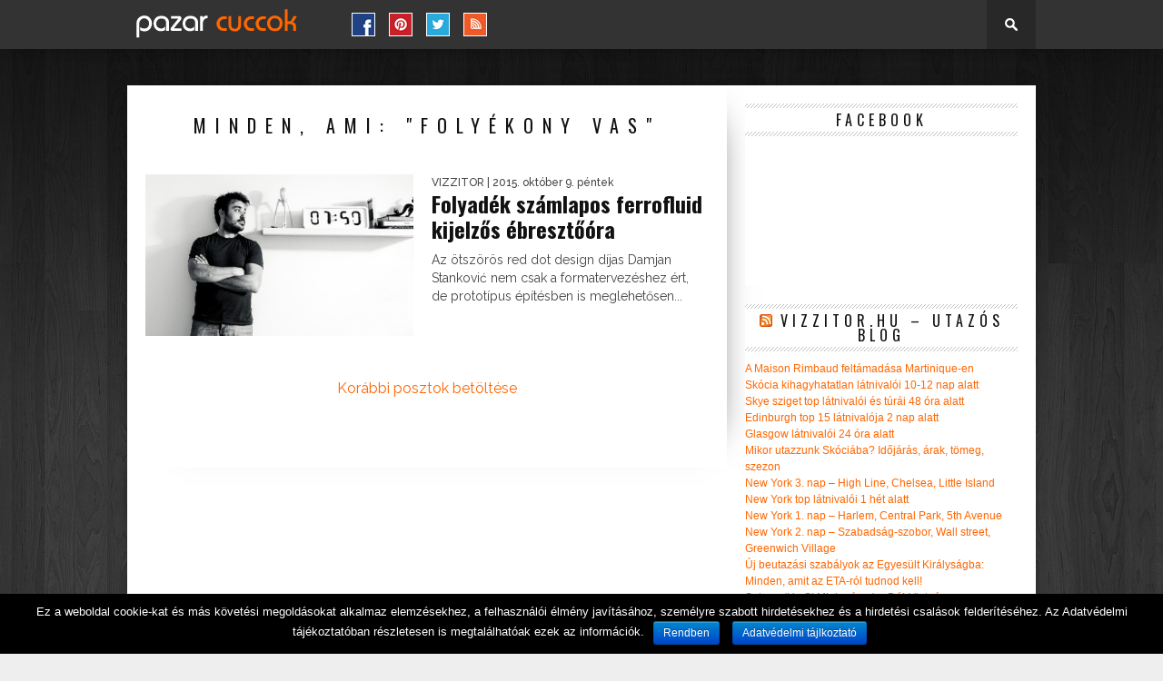

--- FILE ---
content_type: text/html; charset=UTF-8
request_url: https://www.pto.hu/tag/folyekony-vas/
body_size: 15316
content:
<!DOCTYPE html>
<html xmlns="http://www.w3.org/1999/xhtml" lang="hu" prefix="og: http://ogp.me/ns# fb: http://ogp.me/ns/fb# article: http://ogp.me/ns/article#">
<head>
<meta http-equiv="Content-Type" content="text/html; charset=UTF-8" />
<meta name="viewport" content="width=device-width, initial-scale=1.0, maximum-scale=1.0" />

<title>Folyékony Vas | pazar cuccok</title>

<link rel="shortcut icon" href="https://www.pto.hu/wp-content/uploads/2020/11/favicon-32x32.png" /><link rel="alternate" type="application/rss+xml" title="RSS 2.0" href="https://www.pto.hu/feed/" />
<link rel="alternate" type="text/xml" title="RSS .92" href="https://www.pto.hu/feed/rss/" />
<link rel="alternate" type="application/atom+xml" title="Atom 0.3" href="https://www.pto.hu/feed/atom/" />
<link rel="pingback" href="https://www.pto.hu/xmlrpc.php" />

<script>
  (function(i,s,o,g,r,a,m){i['GoogleAnalyticsObject']=r;i[r]=i[r]||function(){
  (i[r].q=i[r].q||[]).push(arguments)},i[r].l=1*new Date();a=s.createElement(o),
  m=s.getElementsByTagName(o)[0];a.async=1;a.src=g;m.parentNode.insertBefore(a,m)
  })(window,document,'script','//www.google-analytics.com/analytics.js','ga');

  ga('create', 'UA-112481-2', 'auto');
  ga('send', 'pageview');

</script>
<meta name='robots' content='max-image-preview:large' />

<!-- SEO Ultimate (http://www.seodesignsolutions.com/wordpress-seo/) -->
<!-- /SEO Ultimate -->

<link rel='dns-prefetch' href='//www.googletagmanager.com' />
<link rel='dns-prefetch' href='//fonts.googleapis.com' />
<link rel="alternate" type="application/rss+xml" title="pazar cuccok &raquo; hírcsatorna" href="https://www.pto.hu/feed/" />
<link rel="alternate" type="application/rss+xml" title="pazar cuccok &raquo; hozzászólás hírcsatorna" href="https://www.pto.hu/comments/feed/" />
<link rel="alternate" type="application/rss+xml" title="pazar cuccok &raquo; folyékony vas címke hírcsatorna" href="https://www.pto.hu/tag/folyekony-vas/feed/" />
<script type="text/javascript">
window._wpemojiSettings = {"baseUrl":"https:\/\/s.w.org\/images\/core\/emoji\/14.0.0\/72x72\/","ext":".png","svgUrl":"https:\/\/s.w.org\/images\/core\/emoji\/14.0.0\/svg\/","svgExt":".svg","source":{"concatemoji":"https:\/\/www.pto.hu\/wp-includes\/js\/wp-emoji-release.min.js?ver=6.2.8"}};
/*! This file is auto-generated */
!function(e,a,t){var n,r,o,i=a.createElement("canvas"),p=i.getContext&&i.getContext("2d");function s(e,t){p.clearRect(0,0,i.width,i.height),p.fillText(e,0,0);e=i.toDataURL();return p.clearRect(0,0,i.width,i.height),p.fillText(t,0,0),e===i.toDataURL()}function c(e){var t=a.createElement("script");t.src=e,t.defer=t.type="text/javascript",a.getElementsByTagName("head")[0].appendChild(t)}for(o=Array("flag","emoji"),t.supports={everything:!0,everythingExceptFlag:!0},r=0;r<o.length;r++)t.supports[o[r]]=function(e){if(p&&p.fillText)switch(p.textBaseline="top",p.font="600 32px Arial",e){case"flag":return s("\ud83c\udff3\ufe0f\u200d\u26a7\ufe0f","\ud83c\udff3\ufe0f\u200b\u26a7\ufe0f")?!1:!s("\ud83c\uddfa\ud83c\uddf3","\ud83c\uddfa\u200b\ud83c\uddf3")&&!s("\ud83c\udff4\udb40\udc67\udb40\udc62\udb40\udc65\udb40\udc6e\udb40\udc67\udb40\udc7f","\ud83c\udff4\u200b\udb40\udc67\u200b\udb40\udc62\u200b\udb40\udc65\u200b\udb40\udc6e\u200b\udb40\udc67\u200b\udb40\udc7f");case"emoji":return!s("\ud83e\udef1\ud83c\udffb\u200d\ud83e\udef2\ud83c\udfff","\ud83e\udef1\ud83c\udffb\u200b\ud83e\udef2\ud83c\udfff")}return!1}(o[r]),t.supports.everything=t.supports.everything&&t.supports[o[r]],"flag"!==o[r]&&(t.supports.everythingExceptFlag=t.supports.everythingExceptFlag&&t.supports[o[r]]);t.supports.everythingExceptFlag=t.supports.everythingExceptFlag&&!t.supports.flag,t.DOMReady=!1,t.readyCallback=function(){t.DOMReady=!0},t.supports.everything||(n=function(){t.readyCallback()},a.addEventListener?(a.addEventListener("DOMContentLoaded",n,!1),e.addEventListener("load",n,!1)):(e.attachEvent("onload",n),a.attachEvent("onreadystatechange",function(){"complete"===a.readyState&&t.readyCallback()})),(e=t.source||{}).concatemoji?c(e.concatemoji):e.wpemoji&&e.twemoji&&(c(e.twemoji),c(e.wpemoji)))}(window,document,window._wpemojiSettings);
</script>
<style type="text/css">
img.wp-smiley,
img.emoji {
	display: inline !important;
	border: none !important;
	box-shadow: none !important;
	height: 1em !important;
	width: 1em !important;
	margin: 0 0.07em !important;
	vertical-align: -0.1em !important;
	background: none !important;
	padding: 0 !important;
}
</style>
	<link rel='stylesheet' id='wp-block-library-css' href='https://www.pto.hu/wp-includes/css/dist/block-library/style.min.css?ver=6.2.8' type='text/css' media='all' />
<link rel='stylesheet' id='embedpress_blocks-cgb-style-css-css' href='https://www.pto.hu/wp-content/plugins/embedpress/Gutenberg/dist/blocks.style.build.css?ver=1702656034' type='text/css' media='all' />
<link rel='stylesheet' id='classic-theme-styles-css' href='https://www.pto.hu/wp-includes/css/classic-themes.min.css?ver=6.2.8' type='text/css' media='all' />
<style id='global-styles-inline-css' type='text/css'>
body{--wp--preset--color--black: #000000;--wp--preset--color--cyan-bluish-gray: #abb8c3;--wp--preset--color--white: #ffffff;--wp--preset--color--pale-pink: #f78da7;--wp--preset--color--vivid-red: #cf2e2e;--wp--preset--color--luminous-vivid-orange: #ff6900;--wp--preset--color--luminous-vivid-amber: #fcb900;--wp--preset--color--light-green-cyan: #7bdcb5;--wp--preset--color--vivid-green-cyan: #00d084;--wp--preset--color--pale-cyan-blue: #8ed1fc;--wp--preset--color--vivid-cyan-blue: #0693e3;--wp--preset--color--vivid-purple: #9b51e0;--wp--preset--gradient--vivid-cyan-blue-to-vivid-purple: linear-gradient(135deg,rgba(6,147,227,1) 0%,rgb(155,81,224) 100%);--wp--preset--gradient--light-green-cyan-to-vivid-green-cyan: linear-gradient(135deg,rgb(122,220,180) 0%,rgb(0,208,130) 100%);--wp--preset--gradient--luminous-vivid-amber-to-luminous-vivid-orange: linear-gradient(135deg,rgba(252,185,0,1) 0%,rgba(255,105,0,1) 100%);--wp--preset--gradient--luminous-vivid-orange-to-vivid-red: linear-gradient(135deg,rgba(255,105,0,1) 0%,rgb(207,46,46) 100%);--wp--preset--gradient--very-light-gray-to-cyan-bluish-gray: linear-gradient(135deg,rgb(238,238,238) 0%,rgb(169,184,195) 100%);--wp--preset--gradient--cool-to-warm-spectrum: linear-gradient(135deg,rgb(74,234,220) 0%,rgb(151,120,209) 20%,rgb(207,42,186) 40%,rgb(238,44,130) 60%,rgb(251,105,98) 80%,rgb(254,248,76) 100%);--wp--preset--gradient--blush-light-purple: linear-gradient(135deg,rgb(255,206,236) 0%,rgb(152,150,240) 100%);--wp--preset--gradient--blush-bordeaux: linear-gradient(135deg,rgb(254,205,165) 0%,rgb(254,45,45) 50%,rgb(107,0,62) 100%);--wp--preset--gradient--luminous-dusk: linear-gradient(135deg,rgb(255,203,112) 0%,rgb(199,81,192) 50%,rgb(65,88,208) 100%);--wp--preset--gradient--pale-ocean: linear-gradient(135deg,rgb(255,245,203) 0%,rgb(182,227,212) 50%,rgb(51,167,181) 100%);--wp--preset--gradient--electric-grass: linear-gradient(135deg,rgb(202,248,128) 0%,rgb(113,206,126) 100%);--wp--preset--gradient--midnight: linear-gradient(135deg,rgb(2,3,129) 0%,rgb(40,116,252) 100%);--wp--preset--duotone--dark-grayscale: url('#wp-duotone-dark-grayscale');--wp--preset--duotone--grayscale: url('#wp-duotone-grayscale');--wp--preset--duotone--purple-yellow: url('#wp-duotone-purple-yellow');--wp--preset--duotone--blue-red: url('#wp-duotone-blue-red');--wp--preset--duotone--midnight: url('#wp-duotone-midnight');--wp--preset--duotone--magenta-yellow: url('#wp-duotone-magenta-yellow');--wp--preset--duotone--purple-green: url('#wp-duotone-purple-green');--wp--preset--duotone--blue-orange: url('#wp-duotone-blue-orange');--wp--preset--font-size--small: 13px;--wp--preset--font-size--medium: 20px;--wp--preset--font-size--large: 36px;--wp--preset--font-size--x-large: 42px;--wp--preset--spacing--20: 0.44rem;--wp--preset--spacing--30: 0.67rem;--wp--preset--spacing--40: 1rem;--wp--preset--spacing--50: 1.5rem;--wp--preset--spacing--60: 2.25rem;--wp--preset--spacing--70: 3.38rem;--wp--preset--spacing--80: 5.06rem;--wp--preset--shadow--natural: 6px 6px 9px rgba(0, 0, 0, 0.2);--wp--preset--shadow--deep: 12px 12px 50px rgba(0, 0, 0, 0.4);--wp--preset--shadow--sharp: 6px 6px 0px rgba(0, 0, 0, 0.2);--wp--preset--shadow--outlined: 6px 6px 0px -3px rgba(255, 255, 255, 1), 6px 6px rgba(0, 0, 0, 1);--wp--preset--shadow--crisp: 6px 6px 0px rgba(0, 0, 0, 1);}:where(.is-layout-flex){gap: 0.5em;}body .is-layout-flow > .alignleft{float: left;margin-inline-start: 0;margin-inline-end: 2em;}body .is-layout-flow > .alignright{float: right;margin-inline-start: 2em;margin-inline-end: 0;}body .is-layout-flow > .aligncenter{margin-left: auto !important;margin-right: auto !important;}body .is-layout-constrained > .alignleft{float: left;margin-inline-start: 0;margin-inline-end: 2em;}body .is-layout-constrained > .alignright{float: right;margin-inline-start: 2em;margin-inline-end: 0;}body .is-layout-constrained > .aligncenter{margin-left: auto !important;margin-right: auto !important;}body .is-layout-constrained > :where(:not(.alignleft):not(.alignright):not(.alignfull)){max-width: var(--wp--style--global--content-size);margin-left: auto !important;margin-right: auto !important;}body .is-layout-constrained > .alignwide{max-width: var(--wp--style--global--wide-size);}body .is-layout-flex{display: flex;}body .is-layout-flex{flex-wrap: wrap;align-items: center;}body .is-layout-flex > *{margin: 0;}:where(.wp-block-columns.is-layout-flex){gap: 2em;}.has-black-color{color: var(--wp--preset--color--black) !important;}.has-cyan-bluish-gray-color{color: var(--wp--preset--color--cyan-bluish-gray) !important;}.has-white-color{color: var(--wp--preset--color--white) !important;}.has-pale-pink-color{color: var(--wp--preset--color--pale-pink) !important;}.has-vivid-red-color{color: var(--wp--preset--color--vivid-red) !important;}.has-luminous-vivid-orange-color{color: var(--wp--preset--color--luminous-vivid-orange) !important;}.has-luminous-vivid-amber-color{color: var(--wp--preset--color--luminous-vivid-amber) !important;}.has-light-green-cyan-color{color: var(--wp--preset--color--light-green-cyan) !important;}.has-vivid-green-cyan-color{color: var(--wp--preset--color--vivid-green-cyan) !important;}.has-pale-cyan-blue-color{color: var(--wp--preset--color--pale-cyan-blue) !important;}.has-vivid-cyan-blue-color{color: var(--wp--preset--color--vivid-cyan-blue) !important;}.has-vivid-purple-color{color: var(--wp--preset--color--vivid-purple) !important;}.has-black-background-color{background-color: var(--wp--preset--color--black) !important;}.has-cyan-bluish-gray-background-color{background-color: var(--wp--preset--color--cyan-bluish-gray) !important;}.has-white-background-color{background-color: var(--wp--preset--color--white) !important;}.has-pale-pink-background-color{background-color: var(--wp--preset--color--pale-pink) !important;}.has-vivid-red-background-color{background-color: var(--wp--preset--color--vivid-red) !important;}.has-luminous-vivid-orange-background-color{background-color: var(--wp--preset--color--luminous-vivid-orange) !important;}.has-luminous-vivid-amber-background-color{background-color: var(--wp--preset--color--luminous-vivid-amber) !important;}.has-light-green-cyan-background-color{background-color: var(--wp--preset--color--light-green-cyan) !important;}.has-vivid-green-cyan-background-color{background-color: var(--wp--preset--color--vivid-green-cyan) !important;}.has-pale-cyan-blue-background-color{background-color: var(--wp--preset--color--pale-cyan-blue) !important;}.has-vivid-cyan-blue-background-color{background-color: var(--wp--preset--color--vivid-cyan-blue) !important;}.has-vivid-purple-background-color{background-color: var(--wp--preset--color--vivid-purple) !important;}.has-black-border-color{border-color: var(--wp--preset--color--black) !important;}.has-cyan-bluish-gray-border-color{border-color: var(--wp--preset--color--cyan-bluish-gray) !important;}.has-white-border-color{border-color: var(--wp--preset--color--white) !important;}.has-pale-pink-border-color{border-color: var(--wp--preset--color--pale-pink) !important;}.has-vivid-red-border-color{border-color: var(--wp--preset--color--vivid-red) !important;}.has-luminous-vivid-orange-border-color{border-color: var(--wp--preset--color--luminous-vivid-orange) !important;}.has-luminous-vivid-amber-border-color{border-color: var(--wp--preset--color--luminous-vivid-amber) !important;}.has-light-green-cyan-border-color{border-color: var(--wp--preset--color--light-green-cyan) !important;}.has-vivid-green-cyan-border-color{border-color: var(--wp--preset--color--vivid-green-cyan) !important;}.has-pale-cyan-blue-border-color{border-color: var(--wp--preset--color--pale-cyan-blue) !important;}.has-vivid-cyan-blue-border-color{border-color: var(--wp--preset--color--vivid-cyan-blue) !important;}.has-vivid-purple-border-color{border-color: var(--wp--preset--color--vivid-purple) !important;}.has-vivid-cyan-blue-to-vivid-purple-gradient-background{background: var(--wp--preset--gradient--vivid-cyan-blue-to-vivid-purple) !important;}.has-light-green-cyan-to-vivid-green-cyan-gradient-background{background: var(--wp--preset--gradient--light-green-cyan-to-vivid-green-cyan) !important;}.has-luminous-vivid-amber-to-luminous-vivid-orange-gradient-background{background: var(--wp--preset--gradient--luminous-vivid-amber-to-luminous-vivid-orange) !important;}.has-luminous-vivid-orange-to-vivid-red-gradient-background{background: var(--wp--preset--gradient--luminous-vivid-orange-to-vivid-red) !important;}.has-very-light-gray-to-cyan-bluish-gray-gradient-background{background: var(--wp--preset--gradient--very-light-gray-to-cyan-bluish-gray) !important;}.has-cool-to-warm-spectrum-gradient-background{background: var(--wp--preset--gradient--cool-to-warm-spectrum) !important;}.has-blush-light-purple-gradient-background{background: var(--wp--preset--gradient--blush-light-purple) !important;}.has-blush-bordeaux-gradient-background{background: var(--wp--preset--gradient--blush-bordeaux) !important;}.has-luminous-dusk-gradient-background{background: var(--wp--preset--gradient--luminous-dusk) !important;}.has-pale-ocean-gradient-background{background: var(--wp--preset--gradient--pale-ocean) !important;}.has-electric-grass-gradient-background{background: var(--wp--preset--gradient--electric-grass) !important;}.has-midnight-gradient-background{background: var(--wp--preset--gradient--midnight) !important;}.has-small-font-size{font-size: var(--wp--preset--font-size--small) !important;}.has-medium-font-size{font-size: var(--wp--preset--font-size--medium) !important;}.has-large-font-size{font-size: var(--wp--preset--font-size--large) !important;}.has-x-large-font-size{font-size: var(--wp--preset--font-size--x-large) !important;}
.wp-block-navigation a:where(:not(.wp-element-button)){color: inherit;}
:where(.wp-block-columns.is-layout-flex){gap: 2em;}
.wp-block-pullquote{font-size: 1.5em;line-height: 1.6;}
</style>
<link rel='stylesheet' id='cookie-notice-front-css' href='https://www.pto.hu/wp-content/plugins/cookie-notice/css/front.min.css?ver=6.2.8' type='text/css' media='all' />
<link rel='stylesheet' id='embedpress-css' href='https://www.pto.hu/wp-content/plugins/embedpress/assets/css/embedpress.css?ver=6.2.8' type='text/css' media='all' />
<link rel='stylesheet' id='tilesGalleryStyles-css' href='https://www.pto.hu/wp-content/plugins/tiles-gallery/dependencies/tiles-gallery.css?ver=6.2.8' type='text/css' media='all' />
<link rel='stylesheet' id='lightboxStyles-css' href='https://www.pto.hu/wp-content/plugins/tiles-gallery/dependencies/jquery.lightbox-0.5.css?ver=6.2.8' type='text/css' media='all' />
<link rel='stylesheet' id='wp-pagenavi-css' href='https://www.pto.hu/wp-content/plugins/wp-pagenavi/pagenavi-css.css?ver=2.70' type='text/css' media='all' />
<!--[if lt IE 9]>
<link rel='stylesheet' id='iecss-css' href='https://www.pto.hu/wp-content/themes/braxton/css/iecss.css?ver=6.2.8' type='text/css' media='all' />
<![endif]-->
<link rel='stylesheet' id='mvp-style-css' href='https://www.pto.hu/wp-content/themes/braxton/style.css?ver=6.2.8' type='text/css' media='all' />
<link rel='stylesheet' id='reset-css' href='https://www.pto.hu/wp-content/themes/braxton/css/reset.css?ver=6.2.8' type='text/css' media='all' />
<link rel='stylesheet' id='media-queries-css' href='https://www.pto.hu/wp-content/themes/braxton/css/media-queries.css?ver=6.2.8' type='text/css' media='all' />
<link rel='stylesheet' id='googlefonts-css' href='https://fonts.googleapis.com/css?family=Quicksand%3A300%2C400%7CVidaloka%7CPlayfair+Display%3A400%2C700%2C900%7COpen+Sans+Condensed%3A300%2C700%7COpen+Sans%3A400%2C800%7COswald%3A300%2C400%2C700%7CRaleway%3A200%2C300%2C400%2C500%2C600%2C700%2C800&#038;subset=latin%2Clatin-ext%2Ccyrillic%2Ccyrillic-ext%2Cgreek-ext%2Cgreek%2Cvietnamese&#038;ver=6.2.8' type='text/css' media='all' />
<link rel='stylesheet' id='dashicons-css' href='https://www.pto.hu/wp-includes/css/dashicons.min.css?ver=6.2.8' type='text/css' media='all' />
<link rel='stylesheet' id='plyr-css' href='https://www.pto.hu/wp-content/plugins/embedpress/assets/css/plyr.css?ver=6.2.8' type='text/css' media='all' />
<link rel='stylesheet' id='cb-main-stylesheet-css' href='https://www.pto.hu/wp-content/themes/braxton/library/css/style.css?ver=2.5' type='text/css' media='all' />
<!--[if lt IE 9]>
<link rel='stylesheet' id='cb-ie-only-css' href='https://www.pto.hu/wp-content/themes/braxton/library/css/ie.css?ver=2.5' type='text/css' media='all' />
<![endif]-->
<script type='text/javascript' src='https://www.pto.hu/wp-includes/js/jquery/jquery.min.js?ver=3.6.4' id='jquery-core-js'></script>
<script type='text/javascript' src='https://www.pto.hu/wp-includes/js/jquery/jquery-migrate.min.js?ver=3.4.0' id='jquery-migrate-js'></script>
<script type='text/javascript' id='cookie-notice-front-js-extra'>
/* <![CDATA[ */
var cnArgs = {"ajaxurl":"https:\/\/www.pto.hu\/wp-admin\/admin-ajax.php","hideEffect":"fade","onScroll":"no","onScrollOffset":"100","cookieName":"cookie_notice_accepted","cookieValue":"true","cookieTime":"31536000","cookiePath":"\/","cookieDomain":"","redirection":"","cache":"1","refuse":"no","revoke_cookies":"0","revoke_cookies_opt":"automatic","secure":"1"};
/* ]]> */
</script>
<script type='text/javascript' src='https://www.pto.hu/wp-content/plugins/cookie-notice/js/front.min.js?ver=1.2.48' id='cookie-notice-front-js'></script>
<script type='text/javascript' src='https://www.pto.hu/wp-content/plugins/embedpress/assets/js/plyr.polyfilled.js?ver=1' id='plyr.polyfilled-js'></script>
<script type='text/javascript' src='https://www.pto.hu/wp-content/plugins/tiles-gallery/dependencies/tiles-gallery.js?ver=6.2.8' id='tilesGalleryScript-js'></script>
<script type='text/javascript' src='https://www.pto.hu/wp-content/plugins/tiles-gallery/dependencies/jquery.lightbox-0.5.min.js?ver=6.2.8' id='lightboxScript-js'></script>

<!-- Google tag (gtag.js) snippet added by Site Kit -->

<!-- Google Analytics snippet added by Site Kit -->
<script type='text/javascript' src='https://www.googletagmanager.com/gtag/js?id=GT-57VX6JH' id='google_gtagjs-js' async></script>
<script type='text/javascript' id='google_gtagjs-js-after'>
window.dataLayer = window.dataLayer || [];function gtag(){dataLayer.push(arguments);}
gtag("set","linker",{"domains":["www.pto.hu"]});
gtag("js", new Date());
gtag("set", "developer_id.dZTNiMT", true);
gtag("config", "GT-57VX6JH");
</script>

<!-- End Google tag (gtag.js) snippet added by Site Kit -->
<link rel="https://api.w.org/" href="https://www.pto.hu/wp-json/" /><link rel="alternate" type="application/json" href="https://www.pto.hu/wp-json/wp/v2/tags/6076" /><link rel="EditURI" type="application/rsd+xml" title="RSD" href="https://www.pto.hu/xmlrpc.php?rsd" />
<link rel="wlwmanifest" type="application/wlwmanifest+xml" href="https://www.pto.hu/wp-includes/wlwmanifest.xml" />
<meta name="generator" content="WordPress 6.2.8" />
<meta name="generator" content="Site Kit by Google 1.124.0" /><script type="text/javascript">
	window._wp_rp_static_base_url = 'https://wprp.sovrn.com/static/';
	window._wp_rp_wp_ajax_url = "https://www.pto.hu/wp-admin/admin-ajax.php";
	window._wp_rp_plugin_version = '3.6.4';
	window._wp_rp_post_id = '21362';
	window._wp_rp_num_rel_posts = '9';
	window._wp_rp_thumbnails = true;
	window._wp_rp_post_title = 'Folyad%C3%A9k+sz%C3%A1mlapos+ferrofluid+kijelz%C5%91s+%C3%A9breszt%C5%91%C3%B3ra';
	window._wp_rp_post_tags = ['szerb', 'foly%C3%A9kony+m%C3%A1gnes', 'rhei', 'folyad%C3%A9k', 'protot%C3%ADpus', 'ferrofluid', '%C3%B3ra', 'designer', 'm%C3%A1gnes', 'koncepci%C3%B3', 'vas', 'foly%C3%A9kony+vas', '%C3%B3ra', 'koncepci%C3%B3', 'fm', 'de', 'amit', 'sem', 'a', 'az', 'el', 'alt', 'mint', 'rt', 'design', 'ami', 'tr', 'kt', 'ez'];
	window._wp_rp_promoted_content = true;
</script>
<style type="text/css">
.related_post_title {
}
ul.related_post {
}
ul.related_post li {

}
ul.related_post li a {
}
ul.related_post li img {
}</style>

<style type='text/css'>

@import url(https://fonts.googleapis.com/css?family=Vidaloka:100,200,300,400,500,600,700,800,900|Raleway:100,200,300,400,500,600,700,800,900|Oswald:100,200,300,400,500,600,700,800,900|Oswald:100,200,300,400,500,600,700,800,900&subset=latin,latin-ext,cyrillic,cyrillic-ext,greek-ext,greek,vietnamese);

#nav-wrapper {
	background: #333333;
	}

#search-button:hover,
.home-widget h3.widget-cat,
span.post-tags-header,
.post-tags a:hover,
.tagcloud a:hover,
.woocommerce .widget_price_filter .ui-slider .ui-slider-range {
	background: #ff6600;
	}

.woocommerce .widget_price_filter .ui-slider .ui-slider-handle,
.woocommerce span.onsale,
.woocommerce #respond input#submit.alt,
.woocommerce a.button.alt,
.woocommerce button.button.alt,
.woocommerce input.button.alt,
.woocommerce #respond input#submit.alt:hover,
.woocommerce a.button.alt:hover,
.woocommerce button.button.alt:hover,
.woocommerce input.button.alt:hover {
	background-color: #ff6600;
	}

.woocommerce #respond input#submit.alt:hover,
.woocommerce a.button.alt:hover,
.woocommerce button.button.alt:hover,
.woocommerce input.button.alt:hover {
	opacity: 0.8;
	}

#main-nav .menu-item-home a:hover {
	background: #ff6600 !important;
	}

#top-story-left h3,
#top-story-right h3 {
	border-bottom: 3px solid #ff6600;
	}

a, a:visited,
ul.top-stories li:hover h2,
ul.top-stories li:hover h2,
#top-story-middle:hover h2,
#top-story-wrapper:hover #feat2-main-text h2,
#feat1-left-wrapper:hover .feat1-left-text h2,
#feat1-right-wrapper:hover .feat1-right-text h2,
ul.split-columns li:hover h2,
.home-widget ul.wide-widget li:hover h2,
.home-widget ul.home-list li:hover h2,
h3.story-cat,
h3.story-cat a,
.sidebar-widget ul.home-list li:hover h2,
.sidebar-widget ul.wide-widget li:hover h2,
.sidebar-widget ul.split-columns li:hover h2,
#footer-nav .menu li a:hover,
.footer-widget ul.home-list li:hover h2,
.footer-widget ul.wide-widget li:hover h2,
.footer-widget ul.split-columns li:hover h2,
.prev,
.next {
	color: #ff6600;
	}

#wallpaper {
	background: url(https://www.pto.hu/wp-content/uploads/2015/07/wood2.jpg) no-repeat 50% 0;
	}

.featured-text h2,
.featured-text h2 a,
.feat1-main-text h2,
.feat1-main-text h2 a {
	font-family: 'Vidaloka', serif;
	}

#main-nav .menu li a,
#main-nav .menu li:hover ul li a {
	font-family: 'Raleway', sans-serif;
	}

#top-story-left h2,
#top-story-right h2,
.feat1-left-text h2,
.feat1-right-text h2,
#feat2-main-text h2,
#middle-text h2,
ul.split-columns li h2,
.home-widget .wide-text h2,
.home-widget .home-list-content h2,
h1.story-title,
.sidebar-widget .wide-text h2,
.sidebar-widget ul.split-columns li h2,
.footer-widget .wide-text h2,
.footer-widget ul.split-columns li h2,
#post-404 h1 {
	font-family: 'Oswald', serif;
	}

#top-story-left h3,
#top-story-right h3,
#middle-text h3,
h1.home-widget-header,
#woo-content h1.page-title,
h3.home-widget-header,
h1.archive-header,
h3.story-cat,
h3.story-cat a,
#content-area h1,
#content-area h2,
#content-area h3,
#content-area h4,
#content-area h5,
#content-area h6,
h4.post-header,
h3.sidebar-widget-header,
h3.footer-widget-header {
	font-family: 'Oswald', sans-serif;
	}

@media screen and (max-width: 767px) and (min-width: 480px) {

	.sidebar-widget .home-list-content h2 {
		font-family: 'Oswald', serif;
		}

	}

#menufication-outer-wrap.menufication-transition-in #menufication-scroll-container {
	overflow-y: auto !important;
	}

#content-wrapper.image ul.siblings li.selected, 
#galleryhoverlayer #content ul.siblings li {
  background-color: #ff6600;
}

.cb-score-box, .cb-score-box-star, .cb-crit-bar,  .cb-review-box-top .bg, .cb-review-box-bottom .bg,  .cb-user-rating-tip, .wpcf7-submit  {background-color: #ff6600;}
.cb-review-box-top .stars-bg, .cb-review-box-bottom .stars-bg  {background: #ff6600 url(<?php echo get_template_directory_uri(); ?>/library/images/review-star-sprite.png) no-repeat;}


</style>
	


<!-- Begin Cookie Consent plugin by Silktide - http://silktide.com/cookieconsent -->
<script type="text/javascript">
    window.cookieconsent_options = {"message":"Az oldal használatával hozzájárul a cookie-k elemzésekhez, testreszabott tartalmakhoz és hirdetésekhez történő felhasználásához.","dismiss":"Elfogadom","learnMore":"További információ","link":"http://adaptivemedia.hu/cookie-k-hasznalata/","theme":"dark-bottom"};
</script>
<script type="text/javascript" src="//s3.amazonaws.com/cc.silktide.com/cookieconsent.latest.min.js"></script>
<!-- End Cookie Consent plugin -->
      <meta name="onesignal" content="wordpress-plugin"/>
            <script>

      window.OneSignal = window.OneSignal || [];

      OneSignal.push( function() {
        OneSignal.SERVICE_WORKER_UPDATER_PATH = 'OneSignalSDKUpdaterWorker.js';
                      OneSignal.SERVICE_WORKER_PATH = 'OneSignalSDKWorker.js';
                      OneSignal.SERVICE_WORKER_PARAM = { scope: '/wp-content/plugins/onesignal-free-web-push-notifications/sdk_files/push/onesignal/' };
        OneSignal.setDefaultNotificationUrl("https://www.pto.hu");
        var oneSignal_options = {};
        window._oneSignalInitOptions = oneSignal_options;

        oneSignal_options['wordpress'] = true;
oneSignal_options['appId'] = '64890720-777f-4280-9171-05d7fbd9d686';
oneSignal_options['allowLocalhostAsSecureOrigin'] = true;
oneSignal_options['welcomeNotification'] = { };
oneSignal_options['welcomeNotification']['title'] = "Pazar Cuccok";
oneSignal_options['welcomeNotification']['message'] = "Köszi a feliratkozást! :)";
oneSignal_options['path'] = "https://www.pto.hu/wp-content/plugins/onesignal-free-web-push-notifications/sdk_files/";
oneSignal_options['safari_web_id'] = "web.onesignal.auto.15375e9b-dec0-4164-84de-dd8ada8f8fb7";
oneSignal_options['promptOptions'] = { };
oneSignal_options['promptOptions']['actionMessage'] = "Szeretnénk üzenetet küldeni az új cuccokról, köszi, ha megengeded!";
oneSignal_options['promptOptions']['acceptButtonText'] = "Oké, jöhet!";
oneSignal_options['promptOptions']['cancelButtonText'] = "Köszi, nem :(";
oneSignal_options['notifyButton'] = { };
oneSignal_options['notifyButton']['enable'] = true;
oneSignal_options['notifyButton']['position'] = 'bottom-right';
oneSignal_options['notifyButton']['theme'] = 'default';
oneSignal_options['notifyButton']['size'] = 'medium';
oneSignal_options['notifyButton']['displayPredicate'] = function() {
              return OneSignal.isPushNotificationsEnabled()
                      .then(function(isPushEnabled) {
                          return !isPushEnabled;
                      });
            };
oneSignal_options['notifyButton']['showCredit'] = true;
oneSignal_options['notifyButton']['text'] = {};
oneSignal_options['notifyButton']['text']['tip.state.unsubscribed'] = 'Ne maradj le, itt követhetsz be!';
oneSignal_options['notifyButton']['text']['tip.state.subscribed'] = 'Köszi, minden oké!';
oneSignal_options['notifyButton']['text']['tip.state.blocked'] = 'Az értesítések le vannak tiltva :(';
oneSignal_options['notifyButton']['text']['message.action.subscribed'] = 'Köszi a feliratkozást! :)';
oneSignal_options['notifyButton']['text']['message.action.resubscribed'] = 'Köszi a visszatérést!';
oneSignal_options['notifyButton']['text']['message.action.unsubscribed'] = 'Sajnáljuk, hogy itthagysz minket :(';
oneSignal_options['notifyButton']['text']['dialog.main.title'] = 'Beállítások';
oneSignal_options['notifyButton']['text']['dialog.main.button.subscribe'] = 'FELIRATKOZÁS';
oneSignal_options['notifyButton']['text']['dialog.main.button.unsubscribe'] = 'LEIRATKOZÁS';
oneSignal_options['notifyButton']['text']['dialog.blocked.title'] = 'Értesítések engedélyezése';
                OneSignal.init(window._oneSignalInitOptions);
                OneSignal.showSlidedownPrompt();      });

      function documentInitOneSignal() {
        var oneSignal_elements = document.getElementsByClassName("OneSignal-prompt");

        var oneSignalLinkClickHandler = function(event) { OneSignal.push(['registerForPushNotifications']); event.preventDefault(); };        for(var i = 0; i < oneSignal_elements.length; i++)
          oneSignal_elements[i].addEventListener('click', oneSignalLinkClickHandler, false);
      }

      if (document.readyState === 'complete') {
           documentInitOneSignal();
      }
      else {
           window.addEventListener("load", function(event){
               documentInitOneSignal();
          });
      }
    </script>
<style type="text/css" id="custom-background-css">
body.custom-background { background-color: #eeeeee; background-image: url("https://www.pto.hu/wp-content/uploads/2015/07/wood2.jpg"); background-position: center center; background-size: auto; background-repeat: no-repeat; background-attachment: fixed; }
</style>
	
</head>

<body class="archive tag tag-folyekony-vas tag-6076 custom-background cookies-not-set">
  <div id="fb-root"></div>
<script>(function(d, s, id) {
  var js, fjs = d.getElementsByTagName(s)[0];
  if (d.getElementById(id)) return;
  js = d.createElement(s); js.id = id;
  js.src = "//connect.facebook.net/hu_HU/sdk.js#xfbml=1&version=v2.3&appId=552571571424976";
  fjs.parentNode.insertBefore(js, fjs);
}(document, 'script', 'facebook-jssdk'));</script>

<div id="site">
		<div id="nav-wrapper">
		<div id="nav-inner">
												<div id="logo-small" itemscope itemtype="http://schema.org/Organization">
									<a itemprop="url" href="https://www.pto.hu"><img itemprop="logo" src="https://www.pto.hu/wp-content/themes/braxton/images/pazar_cuccok_logo.png" alt="pazar cuccok" /></a>
							</div><!--logo-small-->
						<div id="main-nav">
        <ul id="social-links" class="menu">
          <li><a target="_blank" href="http://www.facebook.com/pages/Pazar-Cuccok/238956385220"><img alt="facebook" src="https://www.pto.hu/wp-content/themes/braxton/images/facebook.png"></a></li>
          <li><a target="_blank" href="http://pinterest.com/pazarcuccok/"><img alt="pinterest" src="https://www.pto.hu/wp-content/themes/braxton/images/pinterest.png"></a></li>
          <li><a target="_blank" href="http://twitter.com/#!/pazarcuccok"><img alt="twitter" src="https://www.pto.hu/wp-content/themes/braxton/images/twitter.png"></a></li>
          <li><a target="_blank" href="http://feeds.feedburner.com/pazarcuccok"><img alt="RSS" src="https://www.pto.hu/wp-content/themes/braxton/images/rss.png"></a></li>
        </ul>
							</div><!--main-nav-->
			<div id="search-button">
				<img src="https://www.pto.hu/wp-content/themes/braxton/images/search-icon.png" />
			</div><!--search-button-->
			<div id="search-bar">
				<form method="get" id="searchform" action="https://www.pto.hu/">
	<input type="text" name="s" id="s" value="Keresés" onfocus='if (this.value == "Keresés") { this.value = ""; }' onblur='if (this.value == "") { this.value = "Keresés"; }' />
	<input type="hidden" id="searchsubmit" value="Search" />
</form>			</div><!--search-bar-->
		</div><!--nav-inner-->
	</div><!--nav-wrapper-->
	<div id="body-wrapper">
						<div id="wallpaper">
						<a href="https://www.vizzitor.hu/?utm_source=pto&utm_campaign=background2024&utm_medium=background" class="wallpaper-link" target="_blank"></a>
					</div><!--wallpaper-->
						<div id="main-wrapper">
												<div id="leaderboard-wrapper" class="logo-header">
					<!-- pto(14338) / pto_x__ho_max728x120(1) / HORIZONTAL(2) -->
<div id='bmone2n-14338.1.1.2'>
<noscript><div style='display:inline'><a href='https://go.cz.bbelements.com/please/redirect/14338/1/1/2/'><img src='https://go.cz.bbelements.com/please/showit/14338/1/1/2/?typkodu=img' width='0' height='0' style='border-width:0' alt='' /></a></div></noscript>
</div>


				</div><!--leaderboard-wrapper-->
									<div id="content-wrapper">
		<div id="content-main">
			<div id="home-main">
				<h1 class="archive-header">Minden, ami: "folyékony vas"</h1>				<div class="home-widget">
					<ul class="home-list cat-home-widget infinite-content">
												<li class="infinite-post">
                							<a href="https://www.pto.hu/ferrofluid-ora-folyadek-szamlap/" rel="bookmark">
							<div class="home-list-img">
																	<img width="400" height="242" src="https://www.pto.hu/wp-content/uploads/2015/10/photo-damjan-stankovic-400x242.jpg" class="attachment-medium-thumb size-medium-thumb wp-post-image" alt="" decoding="async" srcset="https://www.pto.hu/wp-content/uploads/2015/10/photo-damjan-stankovic-400x242.jpg 400w, https://www.pto.hu/wp-content/uploads/2015/10/photo-damjan-stankovic-660x400.jpg 660w, https://www.pto.hu/wp-content/uploads/2015/10/photo-damjan-stankovic-270x164.jpg 270w, https://www.pto.hu/wp-content/uploads/2015/10/photo-damjan-stankovic-200x121.jpg 200w" sizes="(max-width: 400px) 100vw, 400px" />																							</div><!--home-list-img-->
							<div class="home-list-content">
								<span class="widget-info"><span class="widget-author">vizzitor</span> | 2015. október 9.  péntek</span>
								<h2>Folyadék számlapos ferrofluid kijelzős ébresztőóra</h2>
								<p>Az ötszörös red dot design díjas Damjan Stanković nem csak a formatervezéshez ért, de prototípus építésben is meglehetősen...</p>
							</div><!--home-list-content-->
							</a>
						</li>
											</ul>
					<div class="nav-links">
											</div><!--nav-links-->
					<div class="paginate-links">
											</div><!--paginate-links-->
				</div><!--home-widget-->
			</div><!--home-main-->
		</div><!--content-main-->
		<div id="sidebar-wrapper">
	<div id="mvp_facebook_widget-3" class="sidebar-widget mvp_facebook_widget"><span class="sidebar-widget-header"><h3 class="sidebar-widget-header">Facebook</h3></span>
		<iframe src="//www.facebook.com/plugins/likebox.php?href=http://www.facebook.com/pazar.cuccok&amp;width=300&amp;height=150&amp;show_faces=false&amp;colorscheme=light&amp;stream=false&amp;show_border=true&amp;header=false" scrolling="no" frameborder="0" style="border:none; overflow:hidden; width:300; height:150px;" allowTransparency="true"></iframe>


		</div><div id="rss-3" class="sidebar-widget widget_rss"><span class="sidebar-widget-header"><h3 class="sidebar-widget-header"><a class="rsswidget rss-widget-feed" href="http://feeds.feedburner.com/vizzitor"><img class="rss-widget-icon" style="border:0" width="14" height="14" src="https://www.pto.hu/wp-includes/images/rss.png" alt="RSS" loading="lazy" /></a> <a class="rsswidget rss-widget-title" href="https://www.vizzitor.hu/">Vizzitor.hu &#8211; utazós blog</a></h3></span><ul><li><a class='rsswidget' href='https://www.vizzitor.hu/maison-rimbaud-domaine-de-la-trace-martinique/'>A Maison Rimbaud feltámadása Martinique-en</a></li><li><a class='rsswidget' href='https://www.vizzitor.hu/skocia-kihagyhatatlan-latnivalo-10-12-nap-alatt/'>Skócia kihagyhatatlan látnivalói 10-12 nap alatt</a></li><li><a class='rsswidget' href='https://www.vizzitor.hu/skye-sziget-top-latnivaloi-es-turai-48-ora-alatt/'>Skye sziget top látnivalói és túrái 48 óra alatt</a></li><li><a class='rsswidget' href='https://www.vizzitor.hu/edinburgh-latnivaloi/'>Edinburgh top 15 látnivalója 2 nap alatt</a></li><li><a class='rsswidget' href='https://www.vizzitor.hu/glasgow-latnivaloi-24-ora-alatt/'>Glasgow látnivalói 24 óra alatt</a></li><li><a class='rsswidget' href='https://www.vizzitor.hu/skocia-idojaras-mikor-utazzunk/'>Mikor utazzunk Skóciába? Időjárás, árak, tömeg, szezon</a></li><li><a class='rsswidget' href='https://www.vizzitor.hu/new-york-3-nap-highline-chelsea/'>New York 3. nap – High Line, Chelsea, Little Island</a></li><li><a class='rsswidget' href='https://www.vizzitor.hu/new-york-top-latnivaloi/'>New York top látnivalói 1 hét alatt</a></li><li><a class='rsswidget' href='https://www.vizzitor.hu/new-york-1-nap-harlem-central-park-5th-avenue/'>New York 1. nap – Harlem, Central Park, 5th Avenue</a></li><li><a class='rsswidget' href='https://www.vizzitor.hu/new-york-2-nap-szabadsag-szobor-wall-street-greenwich-village/'>New York 2. nap – Szabadság-szobor, Wall street, Greenwich Village</a></li><li><a class='rsswidget' href='https://www.vizzitor.hu/uj-beutazasi-szabalyok-az-egyesult-kiralysagba-minden-amit-az-eta-rol-tudnod-kell/'>Új beutazási szabályok az Egyesült Királyságba: Minden, amit az ETA-ról tudnod kell!</a></li><li><a class='rsswidget' href='https://www.vizzitor.hu/saigon-ho-si-minh-varos-latnivaloi/'>Saigon (Ho Si Minh-város) – Dél-Vietnám metropoliszának kihagyhatatlan látnivalói 2 nap alatt</a></li><li><a class='rsswidget' href='https://www.vizzitor.hu/feher-lotusz-helyszinei/'>A Fehér Lótusz 3. évadának pazar helyszínei Thaiföldön</a></li><li><a class='rsswidget' href='https://www.vizzitor.hu/munkaszuneti-napok-2026-naptar/'>Munkaszüneti napok 2026 naptár, szabadságtervező táblázat</a></li><li><a class='rsswidget' href='https://www.vizzitor.hu/kiralyok-utja-caminito-del-rey/'>Királyok útja Andalúziában – Caminito del Rey praktikus infók</a></li><li><a class='rsswidget' href='https://www.vizzitor.hu/reunion-latnivalok/'>Kalandozás a Bourbon szigeten – Réunion látnivalói 1-2 hét alatt</a></li><li><a class='rsswidget' href='https://www.vizzitor.hu/szantorini-latnivaloi-oia-fira/'>Szantorini látnivalói 1-3 nap alatt – Oia vagy Fira?</a></li><li><a class='rsswidget' href='https://www.vizzitor.hu/mauritius-latnivalok/'>Mauritius látnivalói 2 hét alatt</a></li><li><a class='rsswidget' href='https://www.vizzitor.hu/munkaszuneti-napok-2025-naptar/'>Munkaszüneti napok 2025 naptár, szabadságtervező táblázat</a></li><li><a class='rsswidget' href='https://www.vizzitor.hu/firenze-top-10-latnivalok-egy-nap-alatt/'>Firenze top 10 látnivalója 1 nap alatt</a></li></ul></div> 		</div><!--sidebar-wrapper-->	</div><!--content-wrapper-->
</div><!--main-wrapper-->
		<div id="footer-wrapper">
			<div id="footer-top">
				<div id="footer-nav">
					<div class="menu-footer-menu-container"><ul id="menu-footer-menu" class="menu"><li id="menu-item-20606" class="menu-item menu-item-type-post_type menu-item-object-page menu-item-20606"><a href="https://www.pto.hu/tag-cloud/">Tag Cloud</a></li>
<li id="menu-item-20607" class="menu-item menu-item-type-post_type menu-item-object-page menu-item-20607"><a href="https://www.pto.hu/brandcloud/">Gyártók, márkák &#8211; brandcloud</a></li>
<li id="menu-item-20608" class="menu-item menu-item-type-post_type menu-item-object-page menu-item-20608"><a href="https://www.pto.hu/felhasznalasi-feltetelek/">Felhasználási Feltételek</a></li>
</ul></div>				</div><!--footer-nav-->
								<div id="footer-widget-wrapper">
										<div id="categories-5" class="footer-widget widget_categories"><h3 class="footer-widget-header">kategóriák</h3>
			<ul>
					<li class="cat-item cat-item-45"><a href="https://www.pto.hu/category/18-as_karika/">18-as karika</a> (42)
</li>
	<li class="cat-item cat-item-55"><a href="https://www.pto.hu/category/ajanlo/">ajánló</a> (63)
</li>
	<li class="cat-item cat-item-52"><a href="https://www.pto.hu/category/auto-motor-hajo/">autó, motor, hajó</a> (274)
</li>
	<li class="cat-item cat-item-59"><a href="https://www.pto.hu/category/buli_party_pia/">buli, party, pia</a> (72)
</li>
	<li class="cat-item cat-item-54"><a href="https://www.pto.hu/category/csendes_pc/">csendes PC</a> (29)
</li>
	<li class="cat-item cat-item-50"><a href="https://www.pto.hu/category/design/">design</a> (710)
</li>
	<li class="cat-item cat-item-37"><a href="https://www.pto.hu/category/digitalis-fenykepez337gep/">digitális fényképezőgép</a> (191)
</li>
	<li class="cat-item cat-item-5972"><a href="https://www.pto.hu/category/egeszseg/">egészséges életmód</a> (3)
</li>
	<li class="cat-item cat-item-35"><a href="https://www.pto.hu/category/egyeb/">egyéb</a> (145)
</li>
	<li class="cat-item cat-item-3869"><a href="https://www.pto.hu/category/extrem-teljesitmeny/">extrém teljesítmény</a> (11)
</li>
	<li class="cat-item cat-item-65"><a href="https://www.pto.hu/category/gps-navigacio/">GPS, navigáció</a> (77)
</li>
	<li class="cat-item cat-item-56"><a href="https://www.pto.hu/category/hangszer/">hangszer</a> (21)
</li>
	<li class="cat-item cat-item-39"><a href="https://www.pto.hu/category/hardver/">hardver</a> (432)
</li>
	<li class="cat-item cat-item-42"><a href="https://www.pto.hu/category/haztartas/">háztartás</a> (183)
</li>
	<li class="cat-item cat-item-62"><a href="https://www.pto.hu/category/husvet-nyul-ajandek/">Húsvét, nyúl, ajándék</a> (21)
</li>
	<li class="cat-item cat-item-64"><a href="https://www.pto.hu/category/ingatlan-epiteszet/">ingatlan, építészet</a> (115)
</li>
	<li class="cat-item cat-item-44"><a href="https://www.pto.hu/category/jatekok/">játékok</a> (253)
</li>
	<li class="cat-item cat-item-58"><a href="https://www.pto.hu/category/karacsonyi_pazarsagok/">karácsonyi pazarságok</a> (43)
</li>
	<li class="cat-item cat-item-46"><a href="https://www.pto.hu/category/koncepcio/">koncepció</a> (306)
</li>
	<li class="cat-item cat-item-4556"><a href="https://www.pto.hu/category/lifehacking-hogyan-kell/">lifehacking, hogyan kell?</a> (2)
</li>
	<li class="cat-item cat-item-57"><a href="https://www.pto.hu/category/luxus/">luxus</a> (293)
</li>
	<li class="cat-item cat-item-6484"><a href="https://www.pto.hu/category/mesterseges-intelligencia/">Mesterséges intelligencia</a> (1)
</li>
	<li class="cat-item cat-item-36"><a href="https://www.pto.hu/category/mobil_cuccok/">mobil cuccok</a> (475)
</li>
	<li class="cat-item cat-item-63"><a href="https://www.pto.hu/category/modding/">modding</a> (43)
</li>
	<li class="cat-item cat-item-1"><a href="https://www.pto.hu/category/nincs-kategorizalva/">Nincs kategorizálva</a> (72)
</li>
	<li class="cat-item cat-item-43"><a href="https://www.pto.hu/category/ora/">óra</a> (178)
</li>
	<li class="cat-item cat-item-48"><a href="https://www.pto.hu/category/outdoor_-_sport/">outdoor &#8211; sport</a> (300)
</li>
	<li class="cat-item cat-item-66"><a href="https://www.pto.hu/category/reklam-viral-marketing/">reklám, viral, marketing</a> (60)
</li>
	<li class="cat-item cat-item-1631"><a href="https://www.pto.hu/category/rekord/">rekord</a> (12)
</li>
	<li class="cat-item cat-item-51"><a href="https://www.pto.hu/category/sufni_tunning/">sufni tunning, DIY</a> (99)
</li>
	<li class="cat-item cat-item-49"><a href="https://www.pto.hu/category/szolgalati-kozlemeny/">szolgálati közlemény</a> (39)
</li>
	<li class="cat-item cat-item-53"><a href="https://www.pto.hu/category/szolgaltatas/">szolgáltatás</a> (85)
</li>
	<li class="cat-item cat-item-47"><a href="https://www.pto.hu/category/kiprobaltuk/">teszt, kipróbáltuk!</a> (65)
</li>
	<li class="cat-item cat-item-38"><a href="https://www.pto.hu/category/tv-hi-fi-hazimozi-zene/">TV, Hi-Fi, Házimozi, Zene</a> (356)
</li>
	<li class="cat-item cat-item-40"><a href="https://www.pto.hu/category/usb-kutyuk/">USB kütyük</a> (106)
</li>
	<li class="cat-item cat-item-61"><a href="https://www.pto.hu/category/utazas-hotel-szalloda/">utazás, hotel, szálloda</a> (65)
</li>
	<li class="cat-item cat-item-60"><a href="https://www.pto.hu/category/valentin-napi-ajandek/">valentin nap</a> (53)
</li>
	<li class="cat-item cat-item-3329"><a href="https://www.pto.hu/category/kornyezetbarat_zold/">zöld, öko, környezetbarát</a> (102)
</li>
			</ul>

			</div><div id="calendar-3" class="footer-widget widget_calendar"><h3 class="footer-widget-header">időgép</h3><div id="calendar_wrap" class="calendar_wrap"><table id="wp-calendar" class="wp-calendar-table">
	<caption>2026. január</caption>
	<thead>
	<tr>
		<th scope="col" title="hétfő">h</th>
		<th scope="col" title="kedd">K</th>
		<th scope="col" title="szerda">s</th>
		<th scope="col" title="csütörtök">c</th>
		<th scope="col" title="péntek">p</th>
		<th scope="col" title="szombat">s</th>
		<th scope="col" title="vasárnap">v</th>
	</tr>
	</thead>
	<tbody>
	<tr>
		<td colspan="3" class="pad">&nbsp;</td><td>1</td><td>2</td><td>3</td><td>4</td>
	</tr>
	<tr>
		<td>5</td><td>6</td><td>7</td><td>8</td><td>9</td><td>10</td><td>11</td>
	</tr>
	<tr>
		<td>12</td><td>13</td><td>14</td><td>15</td><td>16</td><td>17</td><td>18</td>
	</tr>
	<tr>
		<td>19</td><td>20</td><td>21</td><td>22</td><td>23</td><td>24</td><td id="today">25</td>
	</tr>
	<tr>
		<td>26</td><td>27</td><td>28</td><td>29</td><td>30</td><td>31</td>
		<td class="pad" colspan="1">&nbsp;</td>
	</tr>
	</tbody>
	</table><nav aria-label="Előző és következő hónapok" class="wp-calendar-nav">
		<span class="wp-calendar-nav-prev"><a href="https://www.pto.hu/2025/08/">&laquo; aug</a></span>
		<span class="pad">&nbsp;</span>
		<span class="wp-calendar-nav-next">&nbsp;</span>
	</nav></div></div><div id="search-5" class="footer-widget widget_search"><h3 class="footer-widget-header">megtalálod, amit kereső</h3><form method="get" id="searchform" action="https://www.pto.hu/">
	<input type="text" name="s" id="s" value="Keresés" onfocus='if (this.value == "Keresés") { this.value = ""; }' onblur='if (this.value == "") { this.value = "Keresés"; }' />
	<input type="hidden" id="searchsubmit" value="Search" />
</form></div><div id="tag_cloud-3" class="footer-widget widget_tag_cloud"><h3 class="footer-widget-header">tag cloud</h3><div class="tagcloud"><a href="https://www.pto.hu/tag/3d/" class="tag-cloud-link tag-link-316 tag-link-position-1" style="font-size: 9.0243902439024pt;" aria-label="3D (28 elem)">3D</a>
<a href="https://www.pto.hu/tag/4k/" class="tag-cloud-link tag-link-116 tag-link-position-2" style="font-size: 11.926829268293pt;" aria-label="4k (42 elem)">4k</a>
<a href="https://www.pto.hu/tag/android/" class="tag-cloud-link tag-link-269 tag-link-position-3" style="font-size: 16.707317073171pt;" aria-label="android (80 elem)">android</a>
<a href="https://www.pto.hu/tag/apple/" class="tag-cloud-link tag-link-80 tag-link-position-4" style="font-size: 10.048780487805pt;" aria-label="apple (32 elem)">apple</a>
<a href="https://www.pto.hu/tag/audio/" class="tag-cloud-link tag-link-99 tag-link-position-5" style="font-size: 9.0243902439024pt;" aria-label="audio (28 elem)">audio</a>
<a href="https://www.pto.hu/tag/auto/" class="tag-cloud-link tag-link-104 tag-link-position-6" style="font-size: 15pt;" aria-label="autó (64 elem)">autó</a>
<a href="https://www.pto.hu/tag/bicikli/" class="tag-cloud-link tag-link-75 tag-link-position-7" style="font-size: 9.5365853658537pt;" aria-label="bicikli (30 elem)">bicikli</a>
<a href="https://www.pto.hu/tag/billentyuzet/" class="tag-cloud-link tag-link-147 tag-link-position-8" style="font-size: 8.5121951219512pt;" aria-label="billentyűzet (26 elem)">billentyűzet</a>
<a href="https://www.pto.hu/tag/bluetooth/" class="tag-cloud-link tag-link-149 tag-link-position-9" style="font-size: 12.951219512195pt;" aria-label="bluetooth (48 elem)">bluetooth</a>
<a href="https://www.pto.hu/tag/design/" class="tag-cloud-link tag-link-6058 tag-link-position-10" style="font-size: 22pt;" aria-label="design (165 elem)">design</a>
<a href="https://www.pto.hu/tag/digicam/" class="tag-cloud-link tag-link-423 tag-link-position-11" style="font-size: 8.5121951219512pt;" aria-label="digicam (26 elem)">digicam</a>
<a href="https://www.pto.hu/tag/fenykepezo/" class="tag-cloud-link tag-link-295 tag-link-position-12" style="font-size: 10.219512195122pt;" aria-label="fényképező (33 elem)">fényképező</a>
<a href="https://www.pto.hu/tag/fenykepezogep/" class="tag-cloud-link tag-link-420 tag-link-position-13" style="font-size: 9.3658536585366pt;" aria-label="fényképezőgép (29 elem)">fényképezőgép</a>
<a href="https://www.pto.hu/tag/gps/" class="tag-cloud-link tag-link-223 tag-link-position-14" style="font-size: 12.609756097561pt;" aria-label="gps (46 elem)">gps</a>
<a href="https://www.pto.hu/tag/hardver/" class="tag-cloud-link tag-link-6053 tag-link-position-15" style="font-size: 14.829268292683pt;" aria-label="hardver (62 elem)">hardver</a>
<a href="https://www.pto.hu/tag/hazimozi/" class="tag-cloud-link tag-link-96 tag-link-position-16" style="font-size: 10.048780487805pt;" aria-label="házimozi (32 elem)">házimozi</a>
<a href="https://www.pto.hu/tag/haztartas/" class="tag-cloud-link tag-link-6054 tag-link-position-17" style="font-size: 8.5121951219512pt;" aria-label="háztartás (26 elem)">háztartás</a>
<a href="https://www.pto.hu/tag/ios/" class="tag-cloud-link tag-link-637 tag-link-position-18" style="font-size: 12.609756097561pt;" aria-label="ios (46 elem)">ios</a>
<a href="https://www.pto.hu/tag/ipad/" class="tag-cloud-link tag-link-79 tag-link-position-19" style="font-size: 11.414634146341pt;" aria-label="ipad (39 elem)">ipad</a>
<a href="https://www.pto.hu/tag/iphone/" class="tag-cloud-link tag-link-209 tag-link-position-20" style="font-size: 12.780487804878pt;" aria-label="iphone (47 elem)">iphone</a>
<a href="https://www.pto.hu/tag/jatek/" class="tag-cloud-link tag-link-132 tag-link-position-21" style="font-size: 15.853658536585pt;" aria-label="játék (71 elem)">játék</a>
<a href="https://www.pto.hu/tag/kamera/" class="tag-cloud-link tag-link-424 tag-link-position-22" style="font-size: 14.658536585366pt;" aria-label="kamera (60 elem)">kamera</a>
<a href="https://www.pto.hu/tag/koncepcio/" class="tag-cloud-link tag-link-6057 tag-link-position-23" style="font-size: 12.268292682927pt;" aria-label="koncepció (44 elem)">koncepció</a>
<a href="https://www.pto.hu/tag/konzol/" class="tag-cloud-link tag-link-405 tag-link-position-24" style="font-size: 9.5365853658537pt;" aria-label="konzol (30 elem)">konzol</a>
<a href="https://www.pto.hu/tag/led/" class="tag-cloud-link tag-link-289 tag-link-position-25" style="font-size: 11.243902439024pt;" aria-label="led (38 elem)">led</a>
<a href="https://www.pto.hu/tag/luxus/" class="tag-cloud-link tag-link-6062 tag-link-position-26" style="font-size: 19.780487804878pt;" aria-label="luxus (122 elem)">luxus</a>
<a href="https://www.pto.hu/tag/megapixel/" class="tag-cloud-link tag-link-323 tag-link-position-27" style="font-size: 9.3658536585366pt;" aria-label="megapixel (29 elem)">megapixel</a>
<a href="https://www.pto.hu/tag/mobil/" class="tag-cloud-link tag-link-258 tag-link-position-28" style="font-size: 19.780487804878pt;" aria-label="mobil (121 elem)">mobil</a>
<a href="https://www.pto.hu/tag/nfc/" class="tag-cloud-link tag-link-263 tag-link-position-29" style="font-size: 10.390243902439pt;" aria-label="NFC (34 elem)">NFC</a>
<a href="https://www.pto.hu/tag/okostelefon/" class="tag-cloud-link tag-link-169 tag-link-position-30" style="font-size: 17.90243902439pt;" aria-label="okostelefon (95 elem)">okostelefon</a>
<a href="https://www.pto.hu/tag/okosora/" class="tag-cloud-link tag-link-780 tag-link-position-31" style="font-size: 10.90243902439pt;" aria-label="okosóra (36 elem)">okosóra</a>
<a href="https://www.pto.hu/tag/outdoor/" class="tag-cloud-link tag-link-499 tag-link-position-32" style="font-size: 11.243902439024pt;" aria-label="outdoor (38 elem)">outdoor</a>
<a href="https://www.pto.hu/tag/robot/" class="tag-cloud-link tag-link-443 tag-link-position-33" style="font-size: 9.0243902439024pt;" aria-label="robot (28 elem)">robot</a>
<a href="https://www.pto.hu/tag/samsung/" class="tag-cloud-link tag-link-225 tag-link-position-34" style="font-size: 13.292682926829pt;" aria-label="samsung (50 elem)">samsung</a>
<a href="https://www.pto.hu/tag/sport/" class="tag-cloud-link tag-link-754 tag-link-position-35" style="font-size: 11.926829268293pt;" aria-label="sport (42 elem)">sport</a>
<a href="https://www.pto.hu/tag/tablet/" class="tag-cloud-link tag-link-85 tag-link-position-36" style="font-size: 14.658536585366pt;" aria-label="tablet (61 elem)">tablet</a>
<a href="https://www.pto.hu/tag/teszt/" class="tag-cloud-link tag-link-1059 tag-link-position-37" style="font-size: 11.585365853659pt;" aria-label="teszt (40 elem)">teszt</a>
<a href="https://www.pto.hu/tag/video/" class="tag-cloud-link tag-link-191 tag-link-position-38" style="font-size: 10.048780487805pt;" aria-label="videó (32 elem)">videó</a>
<a href="https://www.pto.hu/tag/vizallo/" class="tag-cloud-link tag-link-1914 tag-link-position-39" style="font-size: 8.8536585365854pt;" aria-label="vízálló (27 elem)">vízálló</a>
<a href="https://www.pto.hu/tag/wifi/" class="tag-cloud-link tag-link-140 tag-link-position-40" style="font-size: 15.682926829268pt;" aria-label="wifi (70 elem)">wifi</a>
<a href="https://www.pto.hu/tag/zene/" class="tag-cloud-link tag-link-98 tag-link-position-41" style="font-size: 8.1707317073171pt;" aria-label="zene (25 elem)">zene</a>
<a href="https://www.pto.hu/tag/zold/" class="tag-cloud-link tag-link-69 tag-link-position-42" style="font-size: 8pt;" aria-label="zöld (24 elem)">zöld</a>
<a href="https://www.pto.hu/tag/epiteszet/" class="tag-cloud-link tag-link-701 tag-link-position-43" style="font-size: 10.219512195122pt;" aria-label="építészet (33 elem)">építészet</a>
<a href="https://www.pto.hu/tag/erintokepernyo/" class="tag-cloud-link tag-link-264 tag-link-position-44" style="font-size: 13.463414634146pt;" aria-label="érintőképernyő (52 elem)">érintőképernyő</a>
<a href="https://www.pto.hu/tag/ora/" class="tag-cloud-link tag-link-6055 tag-link-position-45" style="font-size: 14.146341463415pt;" aria-label="óra (56 elem)">óra</a></div>
</div> 														</div><!--footer-widget-wrapper-->
			</div><!--footer-top-->
		</div><!--footer-wrapper-->
	</div><!--body-wrapper-->
</div><!--site-->


<script type="text/javascript">
//<![CDATA[
jQuery(document).ready(function($) {
"use strict";
$('.infinite-content').infinitescroll({
	navSelector: ".nav-links",
	nextSelector: ".nav-links a:first",
	itemSelector: ".infinite-post",
  loading: {
    msgText: "<em>Betöltés...</em>",
    finishedMsg: "<em>Nincs több poszt.</em>"
  }
});
$('.infinite-content').infinitescroll('unbind');
$('.nav-links').hide();
$('.nav-links').after('<div class="moreloader"><a href="#">Korábbi posztok betöltése</a></div>');
$('.moreloader').click(function(){
  $('.infinite-content').infinitescroll('retrieve');
  return false;
});
});

//]]>
</script>


<div id="su-footer-links" style="text-align: center;"></div><script type='text/javascript' src='https://www.pto.hu/wp-content/plugins/embedpress/assets/js/pdfobject.min.js?ver=3.9.5' id='embedpress-pdfobject-js'></script>
<script type='text/javascript' src='https://www.pto.hu/wp-content/plugins/embedpress/assets/js/initplyr.js?ver=3.9.5' id='initplyr-js'></script>
<script type='text/javascript' id='embedpress-front-js-extra'>
/* <![CDATA[ */
var eplocalize = {"ajaxurl":"https:\/\/www.pto.hu\/wp-admin\/admin-ajax.php"};
/* ]]> */
</script>
<script type='text/javascript' src='https://www.pto.hu/wp-content/plugins/embedpress/assets/js/front.js?ver=3.9.5' id='embedpress-front-js'></script>
<script type='text/javascript' src='https://www.pto.hu/wp-content/plugins/embedpress/assets/js/documents-viewer-script.js?ver=3.9.5' id='embedpress_documents_viewer_script-js'></script>
<script type='text/javascript' src='https://www.pto.hu/wp-content/themes/braxton/js/jquery.iosslider.js?ver=6.2.8' id='iosslider-js'></script>
<script type='text/javascript' src='https://www.pto.hu/wp-content/themes/braxton/js/scripts.js?ver=6.2.8' id='braxton-js'></script>
<script type='text/javascript' src='https://www.pto.hu/wp-content/themes/braxton/js/jquery.lazyload.js?ver=6.2.8' id='lazyload-js'></script>
<script type='text/javascript' src='https://www.pto.hu/wp-content/themes/braxton/js/jquery.infinitescroll.js?ver=6.2.8' id='infinitescroll-js'></script>
<script type='text/javascript' src='https://www.pto.hu/wp-content/themes/braxton/js/respond.min.js?ver=6.2.8' id='respond-js'></script>
<script type='text/javascript' src='https://www.pto.hu/wp-content/themes/braxton/js/retina.js?ver=6.2.8' id='retina-js'></script>
<script type='text/javascript' src='https://www.pto.hu/wp-content/themes/braxton/library/js/cookie.min.js?ver=6.2.8' id='cb-cookie-js'></script>
<script type='text/javascript' src='https://www.pto.hu/wp-content/themes/braxton/library/js/jquery.tools.min.js?ver=6.2.8' id='cb-jquery-tools-js'></script>
<script type='text/javascript' src='https://www.pto.hu/wp-content/themes/braxton/library/js/cb-scripts.js?ver=2.5.4' id='cb-js-js'></script>
<script type='text/javascript' src='https://cdn.onesignal.com/sdks/OneSignalSDK.js?ver=6.2.8' async='async' id='remote_sdk-js'></script>

			<div id="cookie-notice" role="banner" class="cn-bottom bootstrap" style="color: #fff; background-color: #000;" aria-label="Cookie figyelmeztetés"><div class="cookie-notice-container"><span id="cn-notice-text">Ez a weboldal cookie-kat és más követési megoldásokat alkalmaz elemzésekhez, a felhasználói élmény javításához, személyre szabott hirdetésekhez és a hirdetési csalások felderítéséhez. Az Adatvédelmi tájékoztatóban részletesen is megtalálhatóak ezek az információk.</span><a href="#" id="cn-accept-cookie" data-cookie-set="accept" class="cn-set-cookie cn-button bootstrap button">Rendben</a><a href="https://www.pto.hu/adatvedelmi-nyilatkozat/" target="_blank" id="cn-more-info" class="cn-more-info cn-button bootstrap button">Adatvédelmi tájlkoztató</a>
				</div>
				
			</div>  <!-- (C)2000-2008 Gemius SA - gemiusAudience / pto.hu / Fooldal -->
  <script type="text/javascript">
  <!--//--><![CDATA[//><!--
  var pp_gemius_identifier = 'B7065uuSb75yz0lHjqee1ZYl..MFOhhThRYGnctjdaP.W7';
  // lines below shouldn't be edited
  function gemius_pending(i) { window[i] = window[i] || function() {var x = window[i+'_pdata'] = window[i+'_pdata'] || []; x[x.length]=arguments;};};
  gemius_pending('gemius_hit'); gemius_pending('gemius_event'); gemius_pending('pp_gemius_hit'); gemius_pending('pp_gemius_event');
  (function(d,t) {try {var gt=d.createElement(t),s=d.getElementsByTagName(t)[0],l='http'+((location.protocol=='https:')?'s':''); gt.setAttribute('async','async');
  gt.setAttribute('defer','defer'); gt.src=l+'://gahu.hit.gemius.pl/xgemius.js'; s.parentNode.insertBefore(gt,s);} catch (e) {}})(document,'script');
  //--><!]]>
  </script>

</body>
</html>
<!--
Performance optimized by W3 Total Cache. Learn more: https://www.boldgrid.com/w3-total-cache/


Served from: www.pto.hu @ 2026-01-25 03:22:13 by W3 Total Cache
-->